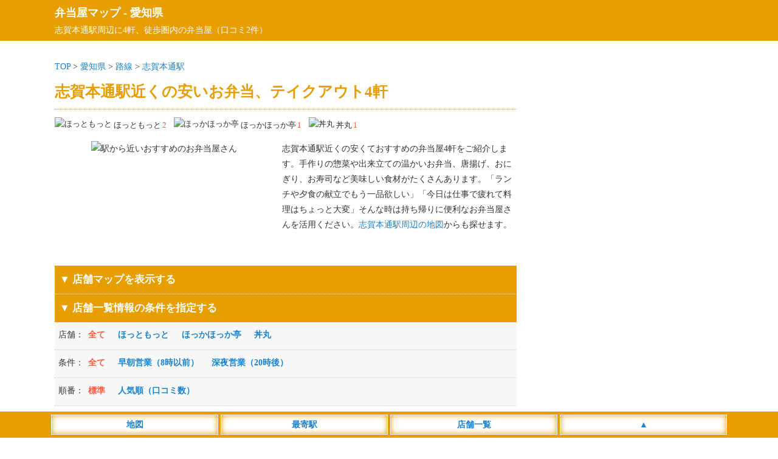

--- FILE ---
content_type: text/html; charset=UTF-8
request_url: https://bentoshop.jp/aichi/station/aic01000/
body_size: 10309
content:
<!DOCTYPE html>
<html lang="ja">
<head>
<meta charset="utf-8">
<meta name="viewport" content="width=device-width,initial-scale=1">
<meta name="color-scheme" content="light dark">
<link rel="canonical" href="https://bentoshop.jp/aichi/station/aic01000/">
<link rel="apple-touch-icon" href="https://bentoshop.jp/wp-content/themes/map/webclip.png">
<link rel="shortcut icon" href="https://bentoshop.jp/wp-content/themes/map/favicon.ico" type="image/x-icon">
<style type="text/css">
@media (prefers-color-scheme: light){
html,body,div,span,applet,object,iframe,h1,h2,h3,h4,h5,h6,p,blockquote,pre,a,abbr,acronym,address,big,cite,code,del,dfn,em,img,ins,kbd,q,s,samp,small,strike,strong,sub,sup,tt,var,b,u,i,center,dl,dt,dd,ol,ul,li,fieldset,form,label,legend,table,caption,tbody,tfoot,thead,tr,th,td,article,aside,canvas,details,embed,figure,figcaption,footer,header,hgroup,menu,nav,output,ruby,section,summary,time,mark,audio,video {margin:0; padding:0; border:0; font-size:1rem; font:inherit; vertical-align:baseline; -webkit-box-sizing:border-box; -moz-box-sizing:border-box; box-sizing:border-box; -webkit-text-size-adjust:100%; -ms-text-size-adjust:100%; text-size-adjust:100%;}
html,body {height:100%;}
html {font-size:14px;}
body {font-size:1rem; font-family:'ヒラギノ角ゴ Pro W3', 'Hiragino Kaku Gothic Pro', 'メイリオ', 'MS PGothic'; line-height:1.8; -webkit-font-smoothing:antialiased; background:#fff; color:#333;}/**/
a {color:#1982d1; text-decoration:none;}/**/
article,aside,details,figcaption,figure,footer,header,hgroup,menu,nav,section {display:block;}
ol,ul {list-style:none;}
blockquote,q {quotes:none;}
blockquote:before,blockquote:after,q:before,q:after {content:''; content:none;}
input:focus,textarea:focus {outline:none;}
img {vertical-align:bottom; max-width:100%; height:auto;}
.inner {width:1100px; margin:0 auto;}
.adspace1 {margin:25px auto; text-align:center; min-height:320px;}
.adspace2 {margin:30px auto 10px auto; text-align:center; min-height:320px;}
#commentform {font-weight:400;}
#header {background:#e79e00; padding:5px; margin-bottom:30px; color:#fff; font-size:1.3rem; font-weight:700;}
#header a {color:#fff;}
#header p {font-size:1rem; font-weight:400;}
#container {width:1100px; margin:0 auto;}
#container:before,#container:after {content:""; display:table;}
#container:after {clear:both;}
#content {float:left; width:760px;}
#area .line {position:relative; height:1px; border-width:0; background-image:-webkit-linear-gradient(left,transparent 0%,#e79e00 50%,transparent 100%); background-image:linear-gradient(90deg,transparent 0%,#e79e00 50%,transparent 100%); margin:5px 0 20px 0;}
#area h1 {font-size:1.8rem; font-weight:700; color:#e79e00; margin:6px 0;}/**/
#area .pager ul {text-align:center; padding-bottom:20px}
#area .pager ul li {position:relative; display:inline-block; font-size:1.1rem; font-weight:700;}
#area .pager ul li:first-child {margin-right:30px;}
#area .pager ul li:first-child:after {content:""; display:block; position:absolute; top:2px; right:-18px; height:20px;}
#area .posts_count {padding:20px 0 3px 0; text-align:center;}
#area .posts_count span {color:#ff5b39; margin:0 3px; font-size:1.2rem; font-weight:700;}/**/
#area .pagination ul {margin-bottom:20px; text-align:center; width:100%; max-width:760px;}
#area .pagination li {display:inline-block; margin:5px 2px;}
#area .pagination span {font-size:1.1rem; font-weight:700; padding:5px 10px; background:#e79e00; margin-right:5px; color:#fff;}
#area .pagination a {font-size:1.1rem; font-weight:700; padding:5px 10px; background:#eee; margin-right:5px;}/**/
#area .area__num {border-top:1px dotted #e79e00; padding:10px 0;}
#area .area__num li {display:inline-block; margin-right:8px; padding:5px 0; font-size:0.9rem;}
#area .area__num li img {width:20px; height:20px; margin-right:3px; position:relative; top:-2px;}
#area .area__num li span {display:inline-block; color:#ff5b39; margin-left:2px;}/**/
#area .introduction__box {width:100%;}
#area .introduction__box li {display:inline-block; width:100%; max-width:360px; vertical-align:top; text-align:center; padding-bottom:10px;}
#area .introduction__box li img {width:100%; min-height:180px; height:auto;}
#area .introduction__box li:last-child {max-width:395px; text-align:left; padding-left:10px;}
#shop_list {width:100%; background-color:#e79e00; padding:8px; border-top:1px dotted #ddd; font-weight:700; font-size:1.2rem; color:#fff;}
#sort_list {background-color: #f8f8f8; margin-bootom:10px;}/**/
#sort_list dl {display:table; border-bottom:1px dotted #ccc; width:100%;}
#sort_list dl dt,dl dd {padding:8px 0;}
#sort_list dl dt {display:table-cell; width:55px; padding-left:6px;}
#sort_list dl dd {display:table-cell;}
#sort_list dl dd li {display:inline-block; margin-right:17px; font-weight:700; cursor:pointer; margin-bottom:4px; color:#1982d1;}/**/
#sort_list dl dd li.search__active {color:#ff5b39;}/**/
#area #list {width:100%; overflow:hidden;}
#area #list .list__count {text-align:left; float:left; padding-left:2px;}
#area #list .list__count span {font-weight:700; color:#e79e00;}/**/
#area #list .list__area {text-align:right; padding-right:2px;}
#area #list .list__wrap {width:100%; padding:20px 0;}
#area #list .list__box {width:100%;}
#area #list .list__box .list__title {padding:5px 0; border-top:2px solid #e79e00; border-bottom:2px solid #e79e00;}
#area #list .list__box .shop_name img {width:25px; height:25px; position:relative; top:-4px;}
#area #list .list__box .shop_name span {font-size:1.2rem; font-weight:700; margin:0 10px; color:#1982d1;}/**/
#area #list .list__box .shop_name small {font-size:0.9rem; color:#333; padding-left:5px;}/**/
#area #list .list__box .shop__info {padding:5px; margin-top:3px; border-bottom:1px solid #eee;}/**/
#area #list .list__box .shop__info a {font-weight:700;}
#area #list .list__box .shop__link {padding:5px;}
#area #list .list__box .shop__link a {font-weight:700; border-bottom:solid 2px;}
#area #list .list__box .introduction {padding:5px; border-bottom:1px solid #eee; max-height:300px; overflow-y:auto;}/**/
#area #list .list__box ul.list__tags li {display:inline-block; margin:10px 10px 0 5px; padding:2px 4px 0 4px; background:#f8f8f8; font-size:0.9rem; color:#000; border:2px solid #ddd;}/**/
#area #list .list__box .comment__area {background:#fffbf5; padding:10px 5px; width:100%; max-height:300px; overflow-y:auto;}/**/
#area #list .list__box .comment__area .comment_title {border-bottom:1px dotted #ddd; font-weight:700; color:#333; margin-bottom:5px;}/**/
#area #list .list__box .comment__area .comment_title span {font-size:0.9rem; color:#555; font-weigt:400;}/**/
#area .ranking__title {font-size:1.3rem; text-align:left; padding-left:10px; margin:50px 0 10px 5px; line-height:1.3; border-left:5px solid #e79e00; font-weight:700; color:#e79e00;}/**/
#area .ranking__box {background:#f8f8f8; margin-bottom:20px;}/**/
#area .ranking__box li {border-bottom:1px dotted #ccc; padding:10px 5px;}/**/
#area .ranking__box li span {color:#e79e00; font-size:1.2rem; padding:10px; font-weight:700;}/**/
#area .ranking__box li a {font-size:1.1rem; font-weight:700;}
#area .attention {margin-top:50px; padding:10px; background:#f8f8f8;}/**/
#area .attention p span {font-weight:700; color:#555; border-bottom:1px dotted #777;}/**/
#area #map_list {width:100%; background-color:#e79e00; padding:8px; margin-top:15px; color:#fff; font-weight:700; cursor: pointer; font-size:1.2rem;}
#area #google-map {width:100%; height:400px;}
#area #google-map img {max-width: none;}
#area .leaflet-popup-content a {font-size:15px; line-height:1.7;}
#area .leaflet-marker-icon {width:35px; height:35px; border:3px #fff solid; box-shadow: 0 0 10px #777;}
#area .infowindow-content {text-align: left;}
#sidebar {float:right; width:300px; padding-top:30px;}
#sidebar .sidebar__space .sidebar__list p {font-size:1.2rem; text-align:left; padding:5px 10px; margin:20px 0 5px 5px; color:#e79e00; line-height:1.3; border-left:5px solid #e79e00; font-weight:700;}/**/
#sidebar .sidebar__space .sidebar__list ul {padding:10px 0;}
#sidebar .sidebar__space .sidebar__list li {display:block; font-size:1.1rem; border-bottom:1px solid #eee; padding:2px 4px;}/**/
#sidebar .sidebar__space .sidebar__list li small {font-size:0.9rem; margin-left:3px;}/**/
#footer {margin-top:30px;}
#footer .footer__links {background:#36393F; color:#E8EAED; text-align:center; padding:10px 0 50px 0;}
#footer .footer__links ul li {display:inline-block; margin:5px 10px;}
#footer .footer__links ul li a {color:#fff;}
#footer .footer__links small {display:inline-block; padding-top:10px;}
#footer__menu {display:block; width:100%; position:fixed; left:0px; bottom:0; z-index:9999; text-align:center;}
#footer__menu ul {background:#e79e00; width:100%; margin:0 auto; padding:5px 0;}
#footer__menu ul li {display:inline-block; width:23%; max-width:275px; padding:3px; background:#fff; border:1px #fff solid; box-shadow: 0 0 10px #e79e00 inset; color:#1982d1; font-weight:700;}
#footer__menu ul li a {display: block; color:#1982d1;}
}

@media (prefers-color-scheme: dark){
html,body,div,span,applet,object,iframe,h1,h2,h3,h4,h5,h6,p,blockquote,pre,a,abbr,acronym,address,big,cite,code,del,dfn,em,img,ins,kbd,q,s,samp,small,strike,strong,sub,sup,tt,var,b,u,i,center,dl,dt,dd,ol,ul,li,fieldset,form,label,legend,table,caption,tbody,tfoot,thead,tr,th,td,article,aside,canvas,details,embed,figure,figcaption,footer,header,hgroup,menu,nav,output,ruby,section,summary,time,mark,audio,video {margin:0; padding:0; border:0; font-size:1rem; font:inherit; vertical-align:baseline; -webkit-box-sizing:border-box; -moz-box-sizing:border-box; box-sizing:border-box; -webkit-text-size-adjust:100%; -ms-text-size-adjust:100%; text-size-adjust:100%;}
html,body {height:100%;}
html {font-size:14px;}
body {font-size:1rem; font-family:'ヒラギノ角ゴ Pro W3', 'Hiragino Kaku Gothic Pro', 'メイリオ', 'MS PGothic'; line-height:1.8; -webkit-font-smoothing:antialiased; background:#202124; color:#E8EAED;}/**/
a {color:#99CCFF; text-decoration:none;}/**/
article,aside,details,figcaption,figure,footer,header,hgroup,menu,nav,section {display:block;}
ol,ul {list-style:none;}
blockquote,q {quotes:none;}
blockquote:before,blockquote:after,q:before,q:after {content:''; content:none;}
input:focus,textarea:focus {outline:none;}
img {vertical-align:bottom; max-width:100%; height:auto;}
.inner {width:1100px; margin:0 auto;}
.adspace1 {margin:25px auto; text-align:center; min-height:320px;}
.adspace2 {margin:30px auto 10px auto; text-align:center; min-height:320px;}
#commentform {font-weight:400;}
#header {background:#e79e00; padding:5px; margin-bottom:30px; color:#fff; font-size:1.3rem; font-weight:700;}
#header a {color:#fff;}
#header p {font-size:1rem; font-weight:400;}
#container {width:1100px; margin:0 auto;}
#container:before,#container:after {content:""; display:table;}
#container:after {clear:both;}
#content {float:left; width:760px;}
#area .line {position:relative; height:1px; border-width:0; background-image:-webkit-linear-gradient(left,transparent 0%,#e79e00 50%,transparent 100%); background-image:linear-gradient(90deg,transparent 0%,#e79e00 50%,transparent 100%); margin:5px 0 20px 0;}
#area h1 {font-size:1.8rem; font-weight:700; color:#E8EAED; margin:6px 0;}/**/
#area .pager ul {text-align:center; padding-bottom:20px}
#area .pager ul li {position:relative; display:inline-block; font-size:1.1rem; font-weight:700;}
#area .pager ul li:first-child {margin-right:30px;}
#area .pager ul li:first-child:after {content:""; display:block; position:absolute; top:2px; right:-18px; height:20px;}
#area .posts_count {padding:20px 0 3px 0; text-align:center;}
#area .posts_count span {color:#ffae00; margin:0 3px; font-size:1.2rem; font-weight:700;}/**/
#area .pagination ul {margin-bottom:20px; text-align:center; width:100%; max-width:760px;}
#area .pagination li {display:inline-block; margin:5px 2px;}
#area .pagination span {font-size:1.1rem; font-weight:700; padding:5px 10px; background:#e79e00; margin-right:5px; color:#fff;}
#area .pagination a {font-size:1.1rem; font-weight:700; padding:5px 10px; background:#36393F; margin-right:5px;}/**/
#area .area__num {border-top:1px dotted #e79e00; padding:10px 0;}
#area .area__num li {display:inline-block; margin-right:8px; padding:5px 0; font-size:0.9rem;}
#area .area__num li img {width:20px; height:20px; margin-right:3px; position:relative; top:-2px;}
#area .area__num li span {display:inline-block; color:#ffae00; margin-left:2px;}/**/
#area .introduction__box {width:100%;}
#area .introduction__box li {display:inline-block; width:100%; max-width:360px; vertical-align:top; text-align:center; padding-bottom:10px;}
#area .introduction__box li img {width:100%; min-height:180px; height:auto;}
#area .introduction__box li:last-child {max-width:395px; text-align:left; padding-left:10px;}
#shop_list {width:100%; background-color:#e79e00; padding:8px; border-top:1px dotted #ddd; font-weight:700; font-size:1.2rem; color:#fff;}
#sort_list {background-color: #36393F; margin-bootom:10px;}/**/
#sort_list dl {display:table; border-bottom:1px dotted #ccc; width:100%;}
#sort_list dl dt,dl dd {padding:8px 0;}
#sort_list dl dt {display:table-cell; width:55px; padding-left:6px;}
#sort_list dl dd {display:table-cell;}
#sort_list dl dd li {display:inline-block; margin-right:17px; font-weight:700; cursor:pointer; margin-bottom:4px; color:#99CCFF;}/**/
#sort_list dl dd li.search__active {color:#ffae00;}/**/
#area #list {width:100%; overflow:hidden;}
#area #list .list__count {text-align:left; float:left; padding-left:2px;}
#area #list .list__count span {font-weight:700; color:#E8EAED;}/**/
#area #list .list__area {text-align:right; padding-right:2px;}
#area #list .list__wrap {width:100%; padding:20px 0;}
#area #list .list__box {width:100%;}
#area #list .list__box .list__title {padding:5px 0; border-top:2px solid #e79e00; border-bottom:2px solid #e79e00;}
#area #list .list__box .shop_name img {width:25px; height:25px; position:relative; top:-4px;}
#area #list .list__box .shop_name span {font-size:1.2rem; font-weight:700; margin:0 10px; color:#99CCFF;}/**/
#area #list .list__box .shop_name small {font-size:0.9rem; color:#E8EAED; padding-left:5px;}/**/
#area #list .list__box .shop__info {padding:5px; margin-top:3px; border-bottom:1px solid #36393F;}/**/
#area #list .list__box .shop__info a {font-weight:700;}
#area #list .list__box .shop__link {padding:5px;}
#area #list .list__box .shop__link a {font-weight:700; border-bottom:solid 2px;}
#area #list .list__box .introduction {padding:5px; border-bottom:1px solid #36393F; max-height:300px; overflow-y:auto;}/**/
#area #list .list__box ul.list__tags li {display:inline-block; margin:10px 10px 0 5px; padding:2px 4px 0 4px; background:#36393F; font-size:0.9rem; color:#E8EAED; border:2px solid #36393F;}/**/
#area #list .list__box .comment__area {background:#36393F; padding:10px 5px; width:100%; max-height:300px; overflow-y:auto;}/**/
#area #list .list__box .comment__area .comment_title {border-bottom:1px dotted #ddd; font-weight:700; color:#E8EAED; margin-bottom:5px;}/**/
#area #list .list__box .comment__area .comment_title span {font-size:0.9rem; color:#aeb0b3; font-weigt:400;}/**/
#area .ranking__title {font-size:1.3rem; text-align:left; padding-left:10px; margin:50px 0 10px 5px; line-height:1.3; border-left:5px solid #e79e00; font-weight:700; color:#E8EAED;}/**/
#area .ranking__box {background:#36393F; margin-bottom:20px;}/**/
#area .ranking__box li {border-bottom:1px dotted #E8EAED; padding:10px 5px;}/**/
#area .ranking__box li span {color:#E8EAED; font-size:1.2rem; padding:10px; font-weight:700;}/**/
#area .ranking__box li a {font-size:1.1rem; font-weight:700;}
#area .attention {margin-top:50px; padding:10px; background:#36393F;}/**/
#area .attention p span {font-weight:700; color:#E8EAED; border-bottom:1px dotted #E8EAED;}/**/
#area #map_list {width:100%; background-color:#e79e00; padding:8px; margin-top:15px; color:#fff; font-weight:700; cursor: pointer; font-size:1.2rem;}
#area #google-map {width:100%; height:400px;}
#area #google-map img {max-width: none;}
#area .leaflet-popup-content a {font-size:15px; line-height:1.7;}
#area .leaflet-marker-icon {width:35px; height:35px; border:3px #fff solid; box-shadow: 0 0 10px #777;}
#area .infowindow-content {text-align: left;}
#sidebar {float:right; width:300px; padding-top:30px;}
#sidebar .sidebar__space .sidebar__list p {font-size:1.2rem; text-align:left; padding:5px 10px; margin:20px 0 5px 5px; color:#E8EAED; line-height:1.3; border-left:5px solid #e79e00; font-weight:700;}/**/
#sidebar .sidebar__space .sidebar__list ul {padding:10px 0;}
#sidebar .sidebar__space .sidebar__list li {display:block; font-size:1.1rem; border-bottom:1px solid #36393F; padding:2px 4px;}/**/
#sidebar .sidebar__space .sidebar__list li small {font-size:0.9rem; margin-left:3px; color:#E8EAED;}/**/
#footer {margin-top:30px;}
#footer .footer__links {background:#36393F; color:#E8EAED; text-align:center; padding:10px 0 50px 0;}
#footer .footer__links ul li {display:inline-block; margin:5px 10px;}
#footer .footer__links ul li a {color:#fff;}
#footer .footer__links small {display:inline-block; padding-top:10px;}
#footer__menu {display:block; width:100%; position:fixed; left:0px; bottom:0; z-index:9999; text-align:center;}
#footer__menu ul {background:#e79e00; width:100%; margin:0 auto; padding:5px 0;}
#footer__menu ul li {display:inline-block; width:23%; max-width:275px; padding:3px; background:#fff; border:1px #fff solid; box-shadow: 0 0 10px #e79e00 inset; color:#1982d1; font-weight:700;}
#footer__menu ul li a {display: block; color:#1982d1;}
}

@media screen and (max-width:820px) {
	body {font-size:1.1rem;}
	.inner {width:100%;}
	#list .list__box .shop_name small {display:none;}
	#header {margin-bottom:10px; padding-bottom:6px;}
	#container {width:100%; margin:0 auto;}
	#content {float:none; width:100%;}
	#area .breadcrumbs {padding:0 3px 0 5px;}
	#area h1 {font-size:1.3rem; position:static; padding:0 5px;}
	#area .area__num {padding:10px 5px;}
	#area #list .list__box .shop_name {padding-left:5px;}
	#area .introduction__box li {display:block; margin:0 auto; max-width:100%;}
	#area .introduction__box li:last-child {max-width:100%; text-align:left; padding:0 5px;}
	#sidebar {float:none; width:100%;}
	#sidebar .sidebar__space .sidebar__list li { display:inline-block; font-size:1.3rem; padding:5px 8px; font-weight:400; border:0;}
}

@media screen and (min-width: 821px) {
	a:hover {filter:alpha(opacity=70); opacity:0.7;}
}
</style>
<title>志賀本通駅近くの安いお弁当、テイクアウト4軒 - 弁当屋マップ</title>
<meta name="description" content="口コミ数2件、志賀本通駅から近くの弁当屋4軒一覧。志賀本通駅から歩いて行ける美味しくて安いお弁当屋さんをご案内。ランチや夜食、夕食のおかずなどの持ち帰りにおすすめです。">
<meta property="og:title" content="志賀本通駅近くの安いお弁当、テイクアウト4軒 - 弁当屋マップ">
<meta property="og:description" content="口コミ数2件、志賀本通駅から近くの弁当屋4軒一覧。志賀本通駅から歩いて行ける美味しくて安いお弁当屋さんをご案内。ランチや夜食、夕食のおかずなどの持ち帰りにおすすめです。">
<meta property="og:site_name" content="弁当屋マップ">
<meta property="og:url" content="https://bentoshop.jp/aichi/station/aic01000/">
<meta property="og:image" content="https://bentoshop.jp/wp-content/themes/map/img/top_960.jpg">
<style id='wp-img-auto-sizes-contain-inline-css' type='text/css'>
img:is([sizes=auto i],[sizes^="auto," i]){contain-intrinsic-size:3000px 1500px}
/*# sourceURL=wp-img-auto-sizes-contain-inline-css */
</style>
<style id='classic-theme-styles-inline-css' type='text/css'>
/*! This file is auto-generated */
.wp-block-button__link{color:#fff;background-color:#32373c;border-radius:9999px;box-shadow:none;text-decoration:none;padding:calc(.667em + 2px) calc(1.333em + 2px);font-size:1.125em}.wp-block-file__button{background:#32373c;color:#fff;text-decoration:none}
/*# sourceURL=/wp-includes/css/classic-themes.min.css */
</style>
</head>
<body>
<header id="header"><div class="inner"><a href="https://bentoshop.jp">弁当屋マップ</a> - <a href="https://bentoshop.jp/aichi/">愛知県</a><p>志賀本通駅周辺に4軒、徒歩圏内の弁当屋（口コミ2件）</p></div></header>
<div id="container">
<div id="content">
<div id="area">
<div class="breadcrumbs">
<a href="https://bentoshop.jp">TOP</a> &gt; 
<a href="https://bentoshop.jp/aichi/">愛知県</a> &gt; 
<a href="https://bentoshop.jp/aichi/station/">路線</a> &gt; 
<a href="https://bentoshop.jp/aichi/station/aic01000/">志賀本通駅</a>
</div>
<h1>志賀本通駅近くの安いお弁当、テイクアウト4軒</h1>
<div class="area__num">
<ul>
<li><img src="https://bentoshop.jp/wp-content/themes/map/img/name01.png" alt="ほっともっと">ほっともっと<span>2</span></li>
<li><img src="https://bentoshop.jp/wp-content/themes/map/img/name02.png" alt="ほっかほっか亭">ほっかほっか亭<span>1</span></li>
<li><img src="https://bentoshop.jp/wp-content/themes/map/img/name04.png" alt="丼丸">丼丸<span>1</span></li>
</ul>
</div>
<div class="introduction__box">
<ul>
<li><img src="https://bentoshop.jp/wp-content/themes/map/img/bento07.jpg" alt="駅から近いおすすめのお弁当屋さん"></li>
<li>志賀本通駅近くの安くておすすめの弁当屋4軒をご紹介します。手作りの惣菜や出来立ての温かいお弁当、唐揚げ、おにぎり、お寿司など美味しい食材がたくさんあります。「ランチや夕食の献立でもう一品欲しい」「今日は仕事で疲れて料理はちょっと大変」そんな時は持ち帰りに便利なお弁当屋さんを活用ください。<a href="https://bentoshop.jp/aichi/station/aic01000/#map_list">志賀本通駅周辺の地図</a>からも探せます。</li>
</ul>
</div>
<section class="area__list">
<div id="map_list">
<p class="map_list_left">▼ 店舗マップを表示する</p>
</div>
<ul id="maparea" style="display:none;">
<li id="google-map-show">
<div id="google-map"></div>
</li>
</ul>
<div id="shop_list">
<p class="shop_list_left">▼ 店舗一覧情報の条件を指定する</p>
</div>
<div id="sort_list">
<dl>
<dt>店舗：</dt>
<dd>
<ul class="filter-group filter-icon">
<li class="search__active"><span class="filter" data-filter="">全て</span></li>
<li><span class="filter" data-filter=".name01">ほっともっと</span></li>
<li><span class="filter" data-filter=".name02">ほっかほっか亭</span></li>
<li><span class="filter" data-filter=".name04">丼丸</span></li>
</ul>
</dd>
</dl>
<dl>
<dt>条件：</dt>
<dd>
<ul class="filter-group filter-icon">
<li class="search__active"><span class="filter" data-filter="">全て</span></li>
<li><span class="filter" data-filter=".icon10">早朝営業（8時以前）</span></li>
<li><span class="filter" data-filter=".icon11">深夜営業（20時後）</span></li>
</ul>
</dd>
</dl>
<dl>
<dt>順番：</dt>
<dd>
<ul class="filter-icon">
<li class="search__active"><span class="sort" data-sort-by="original-order">標準</span></li>
<li><span class="sort" data-sort-by="number">人気順（口コミ数）</span></li>
</ul>
</dd>
</dl>
</div>
<div class="adspace1">
<!-- 弁当_地図_PC -->
<ins class="adsbygoogle"
style="display:block"
data-ad-client="ca-pub-4859983151899207"
data-ad-slot="1877548572"
data-ad-format="auto"
data-full-width-responsive="true"></ins>
</div>
<section id="list">
<div class="list__wrap latlng mix icon11 name04" data-myorder="0" data-lat="35.2046806" data-lng="136.9293562">
<div class="list__count"><span>1軒目</span>（全4軒）</div>
<div class="list__area"><a href='https://bentoshop.jp/aichi/nagoyashi/'>名古屋市</a> ＞ <a href='https://bentoshop.jp/aichi/nagoyashi/kita/'>名古屋市北区</a></div>
<div class="list__box">
<a href="https://bentoshop.jp/aichi/s2800/">
<div class="list__title">
<div class="shop_name">
<img class="micon" src="https://bentoshop.jp/wp-content/themes/map/img/name04.png" alt="丼丸">
<span class="map-title">愛知海鮮 丼丸 上飯田店</span>
<small></small>
</div>
</div>
</a>
<ul class="list__tags">
<li>深夜営業（20時後）</li>
</ul>
<div class="shop__info">
<a href="https://bentoshop.jp/aichi/s2800/" data-address="愛知県名古屋市北区上飯田通2丁目16">愛知県名古屋市北区上飯田通2丁目16</a>
　海鮮弁当の丼丸</div>
<div class="shop__info">上飯田駅（100m） 平安通駅（970m） 志賀本通駅（1190m）</div><div class="shop__info" data-time="11:00～21:00">営業時間：11:00～21:00</div><div class="shop__info">定休日：年末年始</div><div class="shop__link"><a href="https://bentoshop.jp/aichi/s2800/">口コミをする</a></div>
</div><!-- /list__box -->
</div><!-- /list__wrap -->
<div class="list__wrap latlng mix icon11 name02" data-myorder="0" data-lat="35.2081044" data-lng="136.9125800">
<div class="list__count"><span>2軒目</span>（全4軒）</div>
<div class="list__area"><a href='https://bentoshop.jp/aichi/nagoyashi/'>名古屋市</a> ＞ <a href='https://bentoshop.jp/aichi/nagoyashi/kita/'>名古屋市北区</a></div>
<div class="list__box">
<a href="https://bentoshop.jp/aichi/s2600/">
<div class="list__title">
<div class="shop_name">
<img class="micon" src="https://bentoshop.jp/wp-content/themes/map/img/name02.png" alt="ほっかほっか亭">
<span class="map-title">ほっかほっか亭 鳩岡店</span>
<small></small>
</div>
</div>
</a>
<ul class="list__tags">
<li>深夜営業（20時後）</li>
</ul>
<div class="shop__info">
<a href="https://bentoshop.jp/aichi/s2600/" data-address="愛知県名古屋市北区鳩岡2-2-15">愛知県名古屋市北区鳩岡2-2-15</a>
</div>
<div class="shop__info">黒川駅（1240m） 志賀本通駅（1530m） 上飯田駅（1620m）</div><div class="shop__info" data-time="9:00～22:00">営業時間：9:00～22:00</div><div class="shop__link"><a href="https://bentoshop.jp/aichi/s2600/">口コミをする</a></div>
</div><!-- /list__box -->
</div><!-- /list__wrap -->
<div class="list__wrap latlng mix icon10 icon11 name01" data-myorder="0" data-lat="35.1954259" data-lng="136.9219238">
<div class="list__count"><span>3軒目</span>（全4軒）</div>
<div class="list__area"><a href='https://bentoshop.jp/aichi/nagoyashi/'>名古屋市</a> ＞ <a href='https://bentoshop.jp/aichi/nagoyashi/kita/'>名古屋市北区</a></div>
<div class="list__box">
<a href="https://bentoshop.jp/aichi/s2170/">
<div class="list__title">
<div class="shop_name">
<img class="micon" src="https://bentoshop.jp/wp-content/themes/map/img/name01.png" alt="ほっともっと">
<span class="map-title">ほっともっと 紅雲町店</span>
<small></small>
</div>
</div>
</a>
<ul class="list__tags">
<li>早朝営業（8時以前）</li>
<li>深夜営業（20時後）</li>
</ul>
<div class="shop__info">
<a href="https://bentoshop.jp/aichi/s2170/" data-address="愛知県名古屋市北区紅雲町3-1">愛知県名古屋市北区紅雲町3-1</a>
</div>
<div class="shop__info">志賀本通駅（120m） 平安通駅（720m） 尼ヶ坂駅（870m）</div><div class="shop__info" data-time="8:00～22:00">営業時間：8:00～22:00</div><div class="shop__link"><a href="https://bentoshop.jp/aichi/s2170/">口コミをする</a></div>
</div><!-- /list__box -->
</div><!-- /list__wrap -->
<div class="list__wrap latlng mix icon11 name01" data-myorder="2" data-lat="35.2070327" data-lng="136.9186933">
<div class="list__count"><span>4軒目</span>（全4軒）</div>
<div class="list__area"><a href='https://bentoshop.jp/aichi/nagoyashi/'>名古屋市</a> ＞ <a href='https://bentoshop.jp/aichi/nagoyashi/kita/'>名古屋市北区</a></div>
<div class="list__box">
<a href="https://bentoshop.jp/aichi/s2180/">
<div class="list__title">
<div class="shop_name">
<img class="micon" src="https://bentoshop.jp/wp-content/themes/map/img/name01.png" alt="ほっともっと">
<span class="map-title">ほっともっと 天道町店</span>
<small></small>
</div>
</div>
</a>
<ul class="list__tags">
<li>深夜営業（20時後）</li>
</ul>
<div class="shop__info">
<a href="https://bentoshop.jp/aichi/s2180/" data-address="愛知県名古屋市北区天道町4丁目19">愛知県名古屋市北区天道町4丁目19</a>
</div>
<div class="shop__info">上飯田駅（1060m） 志賀本通駅（1220m） 黒川駅（1340m）</div><div class="shop__info" data-time="9:00～22:00">営業時間：9:00～22:00</div><div class="comment__area">
<div class="comment_title">おいしくて何度も食べたくなります<span>（2018年11月28日）</span></div>
<p>家事を楽したい日に利用しています。スーパーのお惣菜よりおいしくてボリュームがあるし、外食より安く済むので嬉しいです。
メニューがたくさんあるので飽きがこないのも魅力的です。ネットで注文できるので待ち時間が少なくて助かります。</p>
</div>
<div class="shop__link"><a href="https://bentoshop.jp/aichi/s2180/">口コミ2件</a></div>
</div><!-- /list__box -->
</div><!-- /list__wrap -->
</section><!-- /list -->
<hr class="line" />
<div class="pager">
<ul>
<li><a href="https://bentoshop.jp/aichi/station/aic00990/">◀ <span>黒川駅</span></a></li><li><a href="https://bentoshop.jp/aichi/station/aic01010/"><span>平安通駅</span> ▶</a></li></ul>
</div><!-- /pager -->
<div class="adspace2">
<!-- 弁当_下部 -->
<ins class="adsbygoogle"
style="display:block"
data-ad-client="ca-pub-4859983151899207"
data-ad-slot="3326444952"
data-ad-format="auto"
data-full-width-responsive="true"></ins>
</div>
<h2 class="ranking__title">愛知県内弁当屋の口コミランキング</h2>
<div class="ranking__box">
<ul>
<li><span>1位</span>　<a href="https://bentoshop.jp/aichi/s2090/">ほっともっと 八田駅前店</a>（5件）</li>
<li><span>2位</span>　<a href="https://bentoshop.jp/aichi/s2920/">鳥ぷろ マックスバリュ千種若宮大通店</a>（4件）</li>
<li><span>3位</span>　<a href="https://bentoshop.jp/aichi/s2330/">ほっかほっか亭 殿橋店</a>（3件）</li>
<li><span>4位</span>　<a href="https://bentoshop.jp/aichi/s1160/">ほっともっと 一宮野口店</a>（3件）</li>
<li><span>5位</span>　<a href="https://bentoshop.jp/aichi/s1290/">ほっともっと 刈谷一ツ木町店</a>（3件）</li>
<li><span>6位</span>　<a href="https://bentoshop.jp/aichi/s2980/">ベントマン 一ツ木かりがね店</a>（3件）</li>
<li><span>7位</span>　<a href="https://bentoshop.jp/aichi/s2880/">おこわ米八 松坂屋名古屋店</a>（3件）</li>
<li><span>8位</span>　<a href="https://bentoshop.jp/aichi/s3240/">金のとりから 大須観音前店</a>（3件）</li>
<li><span>9位</span>　<a href="https://bentoshop.jp/aichi/s3190/">ベントマン 矢場店（閉店）</a>（3件）</li>
<li><span>10位</span>　<a href="https://bentoshop.jp/aichi/s2960/">ベントマン 安城百石店</a>（3件）</li>
</ul>
</div>
<div class="attention">
<p><span>店舗情報の注意点</span><br>
営業時間や取扱商品の変更、閉店など実際の店舗情報と異なる場合もございます。最新情報は公式ホームページ、または直接店舗へお電話にてご確認ください。店舗情報の修正がございましたら店舗ページの「口コミをする」よりご連絡下さい。<br><br>
<span>店舗マップについて</span><br>
店舗アイコンをクリックで情報が表示されます。地図上にある店舗位置は自動表示の為、実際の位置とは異なる場合もございます。また閉店など現在の情報と異なる場合もございますので、予めご了承ください。<br><br>
<span>口コミの内容について</span><br>
口コミの内容は個人の感想であり「正誤の判断」を行っておりません。また、投稿者が利用した当時の状況の口コミであり、その後の施設リニューアルやサービス内容の変更等により現在の状況と異なる場合もございます。尚、口コミの内容に誤りや削除依頼等がございましたら店舗ページの「口コミをする」よりご連絡下さい。<br>
店舗をご利用のお客様に便利で正確な情報の提供を目指しておりますので、ご理解とご協力のほど宜しくお願い致します。</p>
</div>
</section><!-- /area__list -->
</div><!-- /area -->
</div><!-- /content -->
<!-- aichi -->
<aside id="sidebar" class="sidebar__disnon">
<!-- 弁当_右カラム_600 -->
<ins class="adsbygoogle"
style="display:block"
data-ad-client="ca-pub-4859983151899207"
data-ad-slot="1704358987"
data-ad-format="auto"
data-full-width-responsive="true"></ins>
<section class="sidebar__space">
<div class="sidebar__list" id="station-list">
<p id="station_list">最寄駅から探す</p>
<ul>
<li><a href="https://bentoshop.jp/aichi/station/aic00990/">黒川駅<small>(2)</small></a></li>
<li><a href="https://bentoshop.jp/aichi/station/aic01000/">志賀本通駅<small>(4)</small></a></li>
<li><a href="https://bentoshop.jp/aichi/station/aic01010/">平安通駅<small>(2)</small></a></li>
<li><a href="https://bentoshop.jp/aichi/station/aic01220/">上飯田駅<small>(4)</small></a></li>
<li><a href="https://bentoshop.jp/aichi/station/aic02040/">尼ヶ坂駅<small>(1)</small></a></li>
<li><a href="https://bentoshop.jp/aichi/#routemap">愛知県の路線図一覧</a></li>
</ul>
</div>
<div class="sidebar__list" id="wide-list">
<p>広範囲から探す</p>
<ul>
<li><a href="https://bentoshop.jp/aichi/nagoyashi/">名古屋市<small>(78)</small></a></li>
<li><a href="https://bentoshop.jp/aichi/west/">愛知西部<small>(127)</small></a></li>
<li><a href="https://bentoshop.jp/aichi/east/">愛知東部<small>(12)</small></a></li>
</ul>
</div>
<div class="sidebar__list" id="area-list">
<p id="area_list">愛知県内の地域から探す</p>
<ul>
<li><a href="https://bentoshop.jp/aichi/nagoyashi/chikusa/">名古屋市千種区<small>(4)</small></a></li>
<li><a href="https://bentoshop.jp/aichi/nagoyashi/higashi/">名古屋市東区<small>(3)</small></a></li>
<li><a href="https://bentoshop.jp/aichi/nagoyashi/kita/">名古屋市北区<small>(6)</small></a></li>
<li><a href="https://bentoshop.jp/aichi/nagoyashi/nishi/">名古屋市西区<small>(7)</small></a></li>
<li><a href="https://bentoshop.jp/aichi/nagoyashi/nakamura/">名古屋市中村区<small>(6)</small></a></li>
<li><a href="https://bentoshop.jp/aichi/nagoyashi/naka/">名古屋市中区<small>(5)</small></a></li>
<li><a href="https://bentoshop.jp/aichi/nagoyashi/showa/">名古屋市昭和区<small>(2)</small></a></li>
<li><a href="https://bentoshop.jp/aichi/nagoyashi/mizuho/">名古屋市瑞穂区<small>(3)</small></a></li>
<li><a href="https://bentoshop.jp/aichi/nagoyashi/atsuta/">名古屋市熱田区<small>(1)</small></a></li>
<li><a href="https://bentoshop.jp/aichi/nagoyashi/nakagawa/">名古屋市中川区<small>(7)</small></a></li>
<li><a href="https://bentoshop.jp/aichi/nagoyashi/minato/">名古屋市港区<small>(6)</small></a></li>
<li><a href="https://bentoshop.jp/aichi/nagoyashi/minami/">名古屋市南区<small>(5)</small></a></li>
<li><a href="https://bentoshop.jp/aichi/nagoyashi/moriyama/">名古屋市守山区<small>(4)</small></a></li>
<li><a href="https://bentoshop.jp/aichi/nagoyashi/midori/">名古屋市緑区<small>(6)</small></a></li>
<li><a href="https://bentoshop.jp/aichi/nagoyashi/meito/">名古屋市名東区<small>(7)</small></a></li>
<li><a href="https://bentoshop.jp/aichi/nagoyashi/tempaku/">名古屋市天白区<small>(6)</small></a></li>
<li><a href="https://bentoshop.jp/aichi/west/okazakishi/">岡崎市<small>(9)</small></a></li>
<li><a href="https://bentoshop.jp/aichi/west/ichinomiyashi/">一宮市<small>(9)</small></a></li>
<li><a href="https://bentoshop.jp/aichi/west/setoshi/">瀬戸市<small>(4)</small></a></li>
<li><a href="https://bentoshop.jp/aichi/west/handashi/">半田市<small>(3)</small></a></li>
<li><a href="https://bentoshop.jp/aichi/west/kasugaishi/">春日井市<small>(13)</small></a></li>
<li><a href="https://bentoshop.jp/aichi/west/tsushimashi/">津島市<small>(3)</small></a></li>
<li><a href="https://bentoshop.jp/aichi/west/hekinanshi/">碧南市<small>(3)</small></a></li>
<li><a href="https://bentoshop.jp/aichi/west/kariyashi/">刈谷市<small>(4)</small></a></li>
<li><a href="https://bentoshop.jp/aichi/west/toyotashi/">豊田市<small>(12)</small></a></li>
<li><a href="https://bentoshop.jp/aichi/west/anjoshi/">安城市<small>(6)</small></a></li>
<li><a href="https://bentoshop.jp/aichi/west/nishioshi/">西尾市<small>(4)</small></a></li>
<li><a href="https://bentoshop.jp/aichi/west/inuyamashi/">犬山市<small>(2)</small></a></li>
<li><a href="https://bentoshop.jp/aichi/west/tokonameshi/">常滑市<small>(1)</small></a></li>
<li><a href="https://bentoshop.jp/aichi/west/konanshi/">江南市<small>(5)</small></a></li>
<li><a href="https://bentoshop.jp/aichi/west/komakishi/">小牧市<small>(5)</small></a></li>
<li><a href="https://bentoshop.jp/aichi/west/inazawashi/">稲沢市<small>(2)</small></a></li>
<li><a href="https://bentoshop.jp/aichi/west/tokaishi/">東海市<small>(3)</small></a></li>
<li><a href="https://bentoshop.jp/aichi/west/obushi/">大府市<small>(2)</small></a></li>
<li><a href="https://bentoshop.jp/aichi/west/chitashi/">知多市<small>(2)</small></a></li>
<li><a href="https://bentoshop.jp/aichi/west/chiryushi/">知立市<small>(1)</small></a></li>
<li><a href="https://bentoshop.jp/aichi/west/owariasahishi/">尾張旭市<small>(4)</small></a></li>
<li><a href="https://bentoshop.jp/aichi/west/takahamashi/">高浜市<small>(2)</small></a></li>
<li><a href="https://bentoshop.jp/aichi/west/iwakurashi/">岩倉市<small>(2)</small></a></li>
<li><a href="https://bentoshop.jp/aichi/west/toyoakeshi/">豊明市<small>(1)</small></a></li>
<li><a href="https://bentoshop.jp/aichi/west/nisshinshi/">日進市<small>(3)</small></a></li>
<li><a href="https://bentoshop.jp/aichi/west/aisaishi/">愛西市<small>(1)</small></a></li>
<li><a href="https://bentoshop.jp/aichi/west/kiyosushi/">清須市<small>(1)</small></a></li>
<li><a href="https://bentoshop.jp/aichi/west/kitanagoyashi/">北名古屋市<small>(2)</small></a></li>
<li><a href="https://bentoshop.jp/aichi/west/yatomishi/">弥富市<small>(1)</small></a></li>
<li><a href="https://bentoshop.jp/aichi/west/miyoshishi/">みよし市<small>(4)</small></a></li>
<li><a href="https://bentoshop.jp/aichi/west/amashi/">あま市<small>(3)</small></a></li>
<li><a href="https://bentoshop.jp/aichi/west/nagakuteshi/">長久手市<small>(3)</small></a></li>
<li><a href="https://bentoshop.jp/aichi/west/aichigun/">愛知郡<small>(1)</small></a></li>
<li><a href="https://bentoshop.jp/aichi/west/amagun/">海部郡<small>(2)</small></a></li>
<li><a href="https://bentoshop.jp/aichi/west/chitagun/">知多郡<small>(2)</small></a></li>
<li><a href="https://bentoshop.jp/aichi/west/nukatagun/">額田郡<small>(2)</small></a></li>
<li><a href="https://bentoshop.jp/aichi/east/toyohashishi/">豊橋市<small>(7)</small></a></li>
<li><a href="https://bentoshop.jp/aichi/east/toyokawashi/">豊川市<small>(2)</small></a></li>
<li><a href="https://bentoshop.jp/aichi/east/gamagorishi/">蒲郡市<small>(1)</small></a></li>
<li><a href="https://bentoshop.jp/aichi/east/taharashi/">田原市<small>(2)</small></a></li>
</ul>
</div>
<div class="sidebar__list" id="other-list">
<p>その他の店舗情報</p>
<ul>
<li><a href="https://iiofuro.com/aichi/station/aic01000/">銭湯・スーパー銭湯</a></li>
<li><a href="https://mankitsu.jp/aichi/station/aic01000/">漫画喫茶</a></li>
<li><a href="https://karaokemap.jp/aichi/station/aic01000/">カラオケ</a></li>
<li><a href="https://100yenshop.jp/aichi/station/aic01000/">100円ショップ</a></li>
<li><a href="https://diystore.jp/aichi/station/aic01000/">ホームセンター</a></li>
<li><a href="https://shoeshop.jp/aichi/station/aic01000/">靴屋</a></li>
<li><a href="https://repair.shoeshop.jp/aichi/station/aic01000/">靴修理</a></li>
<li><a href="https://meganemap.jp/aichi/station/aic01000/">メガネ店</a></li>
<li><a href="https://hairmap.jp/aichi/station/aic01000/">格安ヘアカット</a></li>
</ul>
</div>
</section>
</aside><div id="footer__menu">
<ul>
<li><a href="https://bentoshop.jp/aichi/station/aic01000/#map_list">地図</a></li>
<li><a href="#station_list">最寄駅</a></li>
<li><a href="#shop_list">店舗一覧</a></li>
<li><a href="#header">▲</a></li>
</ul>
</div>
</div><!-- /container -->
<footer id="footer">
<div class="footer__links">
<div class="inner">
<ul>
<li><a href="https://bentoshop.jp/">弁当屋マップ</a></li>
<!--<li><a href="https://bentoshop.jp/request/" target="_blank">無料掲載依頼</a></li>-->
<li><a href="https://bentoshop.jp/information/">利用規約</a></li>
<li><a href="https://bentoshop.jp/privacy/">プライバシー</a></li>
<li><a href="https://bentoshop.jp/company/">運営会社</a></li>
<li><a href="https://bentoshop.jp/inquiry/" target="_blank">お問い合わせ</a></li>
<li><a href="https://bentoshop.jp/search/">店舗検索</a></li>
<li><a href="https://bentoshop.jp/aichi/closing/">閉店情報</a></li>
</ul>
<small>2026 bentoshop.jp</small>
</div>
</div>
</footer></body>
<script async src="https://pagead2.googlesyndication.com/pagead/js/adsbygoogle.js?client=ca-pub-4859983151899207" crossorigin="anonymous"></script>
<script>
[].forEach.call(document.querySelectorAll('.adsbygoogle'), function(){
(adsbygoogle = window.adsbygoogle || []).push({});
});
</script>
<!-- Google tag (gtag.js) -->
<script async src="https://www.googletagmanager.com/gtag/js?id=G-ZN9ES6VRW2"></script>
<script>
  window.dataLayer = window.dataLayer || [];
  function gtag(){dataLayer.push(arguments);}
  gtag('js', new Date());
  gtag('config', 'G-ZN9ES6VRW2');
</script>
<script src="//ajax.googleapis.com/ajax/libs/jquery/1.11.2/jquery.min.js"></script>
<link rel="stylesheet" href="https://unpkg.com/leaflet@1.6.0/dist/leaflet.css">
<script src="https://unpkg.com/leaflet@1.6.0/dist/leaflet.js"></script>
<script type="text/javascript">
$('#map_list').on('click', function() {
if ($('#maparea').toggle().is(':visible') && !window.mapInitialized) {
var map = L.map('google-map'), bounds = L.latLngBounds();
$(".list__wrap.latlng").each(function() {
var $el = $(this), lat = $el.data("lat"), lng = $el.data("lng"), address = $el.find("a[data-address]").data("address"), time = $el.find(".shop__info[data-time]").data("time"), url = $el.find("a[data-address]").attr("href"), popupContent = '<a href="' + url + '">' + $el.find(".map-title").text() + "</a><br>" + address + "<br>" + time;
L.marker([lat, lng], {icon: L.icon({iconUrl: $el.find(".micon").attr("src")}), title: $el.find(".map-title").text()}).addTo(map).bindPopup(popupContent);
bounds.extend([lat, lng]);
});
map.fitBounds(bounds, {padding: [50, 50]});
L.tileLayer('https://cyberjapandata.gsi.go.jp/xyz/std/{z}/{x}/{y}.png', {attribution: "<a href='https://maps.gsi.go.jp/development/ichiran.html' target='_blank'>地理院タイル</a>"}).addTo(map);
window.mapInitialized = true;
}
});
</script>
<script type="text/javascript">
$(function(){$('#list, #list .mix').css({width:'100%',});var $grid=$('#list').isotope({itemSelector:'.mix',layoutMode:'vertical',getSortData:{number:'[data-myorder]'}});$(".filter").click(function(){$(this).parents("ul").find("li").removeClass("search__active");$(this).parent("li").addClass("search__active");var filterValue='';$('.filter-group li[class="search__active"] span').each(function(){filterValue+=$(this).attr('data-filter')});$grid.isotope({filter:filterValue})});$(".sort").click(function(){$(this).parents("ul").find("li").removeClass("search__active");$(this).parent("li").addClass("search__active");var sortByValue=$(this).attr('data-sort-by');$grid.isotope({sortBy:sortByValue,sortAscending:!1})})})
</script>
<script src="//cdnjs.cloudflare.com/ajax/libs/jquery.isotope/2.2.0/isotope.pkgd.min.js"></script>
</html>

--- FILE ---
content_type: text/html; charset=utf-8
request_url: https://www.google.com/recaptcha/api2/aframe
body_size: 249
content:
<!DOCTYPE HTML><html><head><meta http-equiv="content-type" content="text/html; charset=UTF-8"></head><body><script nonce="E2o29Ussyr5m5xKUZ9ylQQ">/** Anti-fraud and anti-abuse applications only. See google.com/recaptcha */ try{var clients={'sodar':'https://pagead2.googlesyndication.com/pagead/sodar?'};window.addEventListener("message",function(a){try{if(a.source===window.parent){var b=JSON.parse(a.data);var c=clients[b['id']];if(c){var d=document.createElement('img');d.src=c+b['params']+'&rc='+(localStorage.getItem("rc::a")?sessionStorage.getItem("rc::b"):"");window.document.body.appendChild(d);sessionStorage.setItem("rc::e",parseInt(sessionStorage.getItem("rc::e")||0)+1);localStorage.setItem("rc::h",'1769286982030');}}}catch(b){}});window.parent.postMessage("_grecaptcha_ready", "*");}catch(b){}</script></body></html>